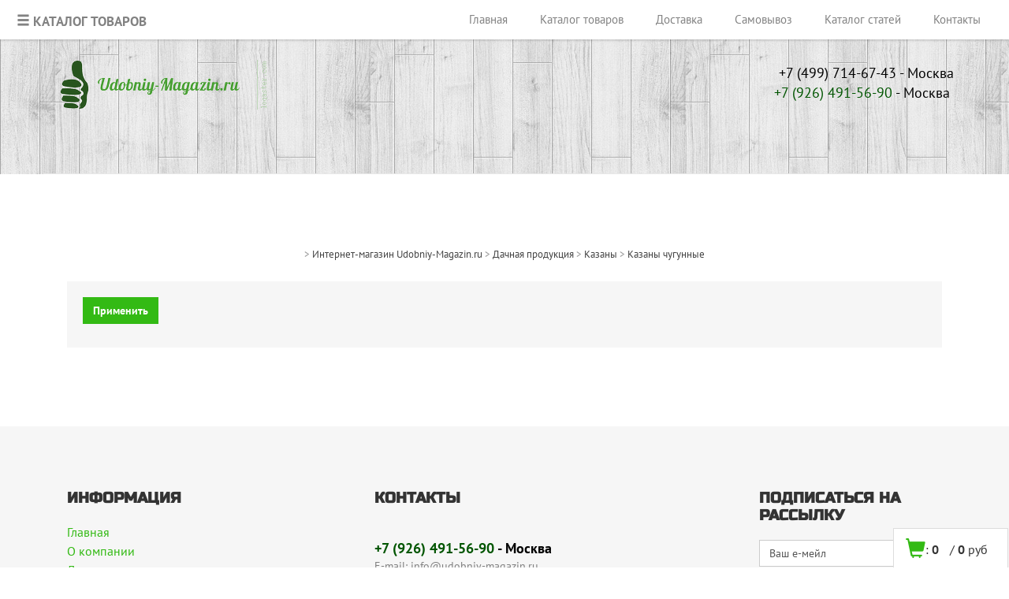

--- FILE ---
content_type: text/html; charset=utf-8
request_url: https://udobniy-magazin.ru/shop/c84.Kazany_chugunnye.htm
body_size: 9245
content:
<!DOCTYPE html PUBLIC "-//W3C//DTD XHTML 1.0 Strict//EN" "https://www.w3.org/TR/xhtml1/DTD/xhtml1-strict.dtd">
<html>
<head>

<title>Казаны чугунные</title>

<meta http-equiv="Cache-Control" content="no-cache, no-store, must-revalidate" />
<meta http-equiv="Pragma" content="no-cache" />
<meta http-equiv="Expires" content="0" />
<meta name="description" content="Казаны чугунные">
<meta name="keywords" content="Казаны чугунные">

<meta http-equiv="Content-Type" content="text/html; charset=utf-8">
<meta name="viewport" content="width=device-width, initial-scale=1.0">
<link rel="icon" href="/favicon.ico" type="image/x-icon">
<link rel="shortcut icon" href="/favicon.ico" type="image/x-icon">

<!-- CSS -->
<link rel="stylesheet" type="text/css" href="https://alltrades.ru/js/fancybox-3.1/fancybox.css">
<link rel="stylesheet" type="text/css" href="/css/mod_at_messenger.css">
<link rel="stylesheet" type="text/css" href="https://alltrades.ru/css/nivo-slider.css">
<link rel="stylesheet" type="text/css" href="https://alltrades.ru/css/jquery.slider.min.css">
<link rel="stylesheet" type="text/css" href="https://alltrades.ru/js/slick/slick.css">
<link rel="stylesheet" type="text/css" href="https://alltrades.ru/js/slick/slick-theme.css">
<link rel="stylesheet" type="text/css" href="https://alltrades.ru/css/font-awesome.min.css">

<link href="https://alltrades.ru/fonts/russo-one.css" rel="stylesheet">

<link rel="stylesheet" type="text/css" href="/css/bootstrap68.css">
<link rel="stylesheet" type="text/css" href="/css/menu68.css">
<link rel="stylesheet" type="text/css" href="/css/stylex68.css">


<link rel="stylesheet" type="text/css" href="/css/template.1.css?r=3318"> 
		<style> </style>

</head>
<body>

<script src="https://alltrades.ru/js/jquery-3.3.1.min.js"></script>






<!-- Отображение ошибок -->
<script>
var error = '';
var errors = {
10: 'Указанный e-mail уже зарегистрирован!',
11: 'Необходимо пройти проверку "Я не робот"!',
12: 'Текущий пароль указан неверно!',
13: 'Пароль и подтверждение пароля должны совпадать!',
14: 'Не задан новый пароль!',
15: 'Пользователь с таким e-mail не зарегистрирован',
16: 'Не заполнено поле E-mail',
17: 'Не заполнены поля: пароль и подтверждение пароля!',
18: 'Ошибка отправки формы!',
19: 'Ошибка!',
20: 'Не заполнены поля: проверочный код!',
21: 'Файл картинки для аватара не загружен',
22: 'Файл картинки слишком велик. Файл по размеру не должен превышать 100 Кб',
23: 'Неверный формат файла картинки. Аватар должен быть в формате JPG, GIF или PNG',
24: 'Не заполнено поле "Адрес доставки"',
25: 'Учетная запись не найдена!',
26: 'Ошибка авторизации: аккаунт не активирован',
27: 'Ошибка авторизации: аккаунт заблокирован',
28: 'Ошибка авторизации: данные для входа неверны',
29: 'Ошибка авторизации: доступ заблокирован',
30: 'Не заполнено поле телефон',
31: 'Ошибка добавления заявки!',
32: 'Купон уже активирован ранее',
33: 'Купон не найден',
34: 'Ошибка добавления товара',
35: 'Недостаточно товаров в наличии',
36: 'Поставьте оценку от 1 до 5 (при помощи звездочек)',
37: 'Не заполнено поле "Ваше имя"',
39: 'Не заполнено поле "Комментарий"',
40: 'Ошибка отправки формы',
42: 'Вы уже голосовали',
43: 'Необходимо выбрать вариант ответа',
44: 'Необходимо авторизоваться!',
45: 'Ошибка добавления комментария!',
}

</script>
<!--/ Отображение ошибок -->


<div style="filter:progid:DXImageTransform.Microsoft.Alpha(opacity=50);" id="curtain"></div>
<div id="message_box"></div>





<!-- Каталог товаров, универсальный -->
<div id="top-cat-container">

<!-- Каталог товаров -->
<section id="cat-154">
<div class="block">
<div id="catalog-title">
Каталог товаров 
</div>
<nav id="main-menu">

<ul class="menu">

<li>




<i class="cat-i">+</i>
<i id="ate_6308" class="glyphicon glyphicon-chevron-right cat-s"></i>


<a href="/shop/c1.baki_dlya_dusha.htm">
<img class="cat-cat-img" src="/images/shop_categories/1_50x50.png.webp">
<span class="cat-cat-span">Баки для душа </span>
</a> 


	<ul class="mob-subcategories">
		
		<li> 

       
<a href="/shop/c25.Baki_dlya_dusha_plastikovye.htm">Баки для душа пластиковые
</a> 
		
		</li>
		
		<li> 

       
<a href="/177c.Bochki_dlya_dusha.htm">Бочки для душа
</a> 
		
		</li>
		
		<li> 

       
<a href="/shop/c26.Baki_iz_nerzhaveyki.htm">Баки для душа из нержавейки
</a> 
		
		</li>
		
		<li> 

       
<a href="/shop/c28.Dushevye_kabiny.htm">Дачные душевые кабины
</a> 
		
		</li>
		
	</ul>
 
</li> 

<li>




<i class="cat-i">+</i>
<i id="ate_6308" class="glyphicon glyphicon-chevron-right cat-s"></i>


<a href="/shop/c20.Baki_dlya_vody.htm">
<img class="cat-cat-img" src="/images/shop_categories/20_50x50.jpg.webp">
<span class="cat-cat-span">Баки для воды</span>
</a> 


	<ul class="mob-subcategories">
		
		<li> 

       
<a href="/shop/c86.Bochki.htm">Бочки пластиковые
</a> 
		
		</li>
		
		<li> 

       
<a href="/shop/c36.Baki_dlya_vody.htm">Баки пластиковые
</a> 
		
		</li>
		
		<li> 

       
<a href="/shop/c88.Baki_dlya_topliva.htm">Баки для топлива
</a> 
		
		</li>
		
		<li> 

       
<a href="/shop/c134.Baki_dlya_vody_s_podogrevom.htm">Баки для воды с подогревом
</a> 
		
		</li>
		
		<li> 

       
<a href="/shop/c87.Komplektuyuschie_k_plastikovym_bakam.htm">Комплектующие к пластиковым бакам
</a> 
		
		</li>
		
	</ul>
 
</li> 

<li>




<i class="cat-i">+</i>
<i id="ate_6308" class="glyphicon glyphicon-chevron-right cat-s"></i>


<a href="/shop/c4.umyvalnik_moydodyr.htm">
<img class="cat-cat-img" src="/images/shop_categories/4_50x50.jpg.webp">
<span class="cat-cat-span">Умывальники для дачи</span>
</a> 


	<ul class="mob-subcategories">
		
		<li> 

       
<a href="/170c.Umyvalniki_s_tumboy.htm">Умывальники с тумбой
</a> 
		
		</li>
		
		<li> 

       
<a href="/171c.Rukomoyniki.htm">Рукомойники
</a> 
		
		</li>
		
	</ul>
 
</li> 

<li>




<i class="cat-i">+</i>
<i id="ate_6308" class="glyphicon glyphicon-chevron-right cat-s"></i>


<a href="/shop/c17.mangaly.htm">
<img class="cat-cat-img" src="/images/shop_categories/17_50x50.jpg.webp">
<span class="cat-cat-span">Мангалы и Коптильни</span>
</a> 


	<ul class="mob-subcategories">
		
		<li> 

       
<a href="/shop/c44.Mangaly_serii_MS.htm">Мангалы садовые
</a> 
		
		</li>
		
		<li> 

       
<a href="/shop/c161.Mangaly_s_kryshey.htm">Мангалы с крышей
</a> 
		
		</li>
		
		<li> 


<i class="cat-i">+</i>
<i id="ate_1776" class="glyphicon glyphicon-chevron-right cat-s"></i>
       
<a href="/162c.Koptilni.htm">Коптильни
</a> 
		
		<ul class="mob-subcategories">
				
				<li>
                                <a href="/164c.Koptilnya_goryachego_kopcheniya.htm">Коптильня горячего копчения</a></li>
				
				<li>
                                <a href="/166c.Koptilnya_iz_nerzhaveyki.htm">Коптильня из нержавейки</a></li>
				
				<li>
                                <a href="/165c.Koptilnya_s_gidrozatvorom.htm">Коптильня с гидрозатвором</a></li>
				
				<li>
                                <a href="/167c.Koptilnya_holodnogo_kopcheniya.htm">Коптильня холодного копчения</a></li>
				
			</ul> 
		
		</li>
		
		<li> 


<i class="cat-i">+</i>
<i id="ate_1776" class="glyphicon glyphicon-chevron-right cat-s"></i>
       
<a href="/163c.Shampura.htm">Шампура
</a> 
		
		<ul class="mob-subcategories">
				
				<li>
                                <a href="/169c.Shampury_iz_nerzhaveyki.htm">Шампуры из нержавейки</a></li>
				
				<li>
                                <a href="/168c.Shampury_s_derevyannoy_ruchkoy.htm">Шампуры с деревянной ручкой</a></li>
				
			</ul> 
		
		</li>
		
		<li> 

       
<a href="/shop/c72.Mangaly_Grillver.htm">Мангалы Grillver
</a> 
		
		</li>
		
		<li> 

       
<a href="/shop/c45.Aksessuary_dlya_mangalov.htm">Аксессуары для мангалов
</a> 
		
		</li>
		
	</ul>
 
</li> 

<li>




<i class="cat-i">+</i>
<i id="ate_6308" class="glyphicon glyphicon-chevron-right cat-s"></i>


<a href="/shop/c29.Tovary_dlya_dachi_i_ogoroda.htm">
<img class="cat-cat-img" src="/images/shop_categories/29_50x50.jpg.webp">
<span class="cat-cat-span">Дачная продукция</span>
</a> 


	<ul class="mob-subcategories">
		
		<li> 

       
<a href="/shop/c73.Musornye_konteynery.htm">Мусорные контейнеры
</a> 
		
		</li>
		
		<li> 


<i class="cat-i">+</i>
<i id="ate_1776" class="glyphicon glyphicon-chevron-right cat-s"></i>
       
<a href="/shop/c18.kazany.htm">Казаны
</a> 
		
		<ul class="mob-subcategories">
				
				<li>
                                <a href="/shop/c85.Kazany_alyuminievye.htm">Казаны алюминиевые</a></li>
				
				<li>
                                <a href="/shop/c84.Kazany_chugunnye.htm">Казаны чугунные</a></li>
				
				<li>
                                <a href="/shop/c83.Pechi_dlya_kazana.htm">Печи для казана</a></li>
				
			</ul> 
		
		</li>
		
		<li> 


<i class="cat-i">+</i>
<i id="ate_1776" class="glyphicon glyphicon-chevron-right cat-s"></i>
       
<a href="/shop/c90.Samogonnye_apparaty.htm">Самогонные аппараты
</a> 
		
		<ul class="mob-subcategories">
				
				<li>
                                <a href="/shop/c145.Domashnie_pivovarni.htm">Домашние пивоварни</a></li>
				
			</ul> 
		
		</li>
		
		<li> 

       
<a href="/188c.Kompostery.htm">Компостеры
</a> 
		
		</li>
		
	</ul>
 
</li> 

<li>




<i class="cat-i">+</i>
<i id="ate_6308" class="glyphicon glyphicon-chevron-right cat-s"></i>


<a href="/shop/c30.Dachnaya_mebel.htm">
<img class="cat-cat-img" src="/images/shop_categories/30_50x50.jpg.webp">
<span class="cat-cat-span">Дачная мебель</span>
</a> 


	<ul class="mob-subcategories">
		
		<li> 

       
<a href="/shop/c41.Gamaki.htm">Гамаки
</a> 
		
		</li>
		
		<li> 

       
<a href="/shop/c39.Sadovye_skameyki.htm">Садовые скамейки
</a> 
		
		</li>
		
		<li> 

       
<a href="/shop/c38.Sadovye_kacheli.htm">Садовые качели
</a> 
		
		</li>
		
		<li> 


<i class="cat-i">+</i>
<i id="ate_1776" class="glyphicon glyphicon-chevron-right cat-s"></i>
       
<a href="/shop/c155.Ulichnaya_mebel.htm">Уличная мебель
</a> 
		
		<ul class="mob-subcategories">
				
				<li>
                                <a href="/shop/c158.Aksessuary.htm">Аксессуары</a></li>
				
				<li>
                                <a href="/shop/c156.Obedennye_gruppy.htm">Обеденные группы</a></li>
				
				<li>
                                <a href="/shop/c157.Podvesnye_kresla.htm">Подвесные кресла</a></li>
				
			</ul> 
		
		</li>
		
		<li> 

       
<a href="/shop/c40.Sadovye_shatry.htm">Садовые шатры
</a> 
		
		</li>
		
		<li> 

       
<a href="/shop/c132.Mebel_iz_iskusstvennogo_rotanaga.htm">Мебель из искусственного ротанага
</a> 
		
		</li>
		
		<li> 

       
<a href="/shop/c135.Svetyaschiesya_figury_dlya_dizayna_Landlight.htm">Светящиеся LED фигуры
</a> 
		
		</li>
		
		<li> 

       
<a href="/shop/c144.Raskladnye_krovati.htm">Раскладные кровати
</a> 
		
		</li>
		
	</ul>
 
</li> 

<li>





<a href="/Кашпо для цветов">
<img class="cat-cat-img" src="/images/shop_categories/178_50x50.jpg.webp">
<span class="cat-cat-span">Кашпо для цветов </span>
</a> 


</li> 

</ul>
  
</nav>     

<!-- Бренды -->




<!-- /Бренды -->
</div>
<div id="retw" class="block" style="padding:0px;">
</div>
</section>





<section id="bs425228">
<div class="block"><div class="block_header">Сравнение товаров</div><div class="block_cont"><div id="block-compare">
<p class="block-compare-total">Всего товаров на сравнении <span id="compare_total">0</span></p>
<p class="block-compare-link"><a href="/?show=compare">Перейти к сравнению</a></p>
</div></div><div class="block_footer"></div></div></section>


</div>

<div id="col-curtain">
</div>

<!--  верхнее меню  --> 
<div id="top-menu-cont">

<!-- Кнопки -->
<div id="right-buttons">
<div id="top-cat-title">
<span id="menu-name" class="glyphicon glyphicon-menu-hamburger"></span> КАТАЛОГ ТОВАРОВ
</div>

<!--
<div id="top-search-title">
<span id="top-search-button" class="glyphicon glyphicon-search"></span>
</div>

<div id="top-user-title" class="">
<span id="top-user-button" class="glyphicon glyphicon-user"></span>
</div>
-->

</div>
<!-- /Кнопки -->

<div class="navbar navbar-inverse" id="top-menu-nav" role="navigation">
<div class="navbar-header">


<button type="button" class="navbar-toggle" data-toggle="collapse" data-target=".navbar-collapse">
            <span class="sr-only">Toggle navigation</span>
            <span class="icon-bar"></span>
            <span class="icon-bar"></span>
            <span class="icon-bar"></span>
</button>
</div>

<div class="collapse navbar-collapse">
<ul class="nav navbar-nav">

<!-- Switch language -->


<script>var multilang_languages = [];</script>

<!-- / Switch language -->


<li class=""><a href="/">Главная</a></li>



<li class=""><a href="/shop/">Каталог товаров</a></li>



<li class=""><a href="/how_to_buy.htm">Доставка </a></li>



<li class=""><a href="/samovivoz">Самовывоз</a></li>



<li class=""><a href="/articles/">Каталог статей</a></li>



<li class=""><a href="/contacts.html">Контакты</a></li>


</ul> 
</div>
</div>
</div>
<!-- Верхнее меню -->

<!-- Полн контейнер -->
<div id="full-container">

<!--  Шапка  -->
<div id="hat-container">
<div class="container">
<div class="row">

<div class="col-sm-4 col-xs-12">
<div class="top-logotip" id="logotip">
<a href="/"><img src="/images/Original_transparent_246x75.png" id="logotip-img"></a>
</div>
</div>

<div class="col-sm-8 col-xs-12">
<div  id="top-contacts" class="edit_txt"><font color="#000000">+7 (499) 714-67-43 - Москва</font><div class=""><div class=""><font color="#005500">+7 (926)&nbsp;</font><font color="#005500">491-56-90</font><font color="#000000">&nbsp;- Москва&nbsp;</font><img class=""></div><div class=""><div class=""><br><div class=""><font color="#005500">&nbsp;</font></div><div class=""><font color="#005500"><br></font></div></div></div></div></div> 
</div>
</div>

</div>
</div>
</div>
<!--  /Шапка  -->

<!--  Основной контейнер  -->
<div id="main-container">
<div class="container" id="main-bg-container">



<div class="row">
<!--   Колонка контента  -->
<div id="contents-col" class="col-xs-12">

<div class="center">
<h1 id="page_main_header"></h1>
</div>

<div id="status" edit_title="Адресная строка" itemscope itemtype="http://schema.org/BreadcrumbList">

 > <span itemscope itemprop="itemListElement" itemtype="http://schema.org/ListItem"><a href="/shop/" itemprop="item"><span itemprop="name">Интернет-магазин Udobniy-Magazin.ru</span><meta itemprop="position" content="1"/></a></span>

 > <span itemscope itemprop="itemListElement" itemtype="http://schema.org/ListItem"><a href="/shop/c29.Tovary_dlya_dachi_i_ogoroda.htm" itemprop="item"><span itemprop="name">Дачная продукция</span><meta itemprop="position" content="2"/></a></span>

 > <span itemscope itemprop="itemListElement" itemtype="http://schema.org/ListItem"><a href="/shop/c18.kazany.htm" itemprop="item"><span itemprop="name">Казаны</span><meta itemprop="position" content="3"/></a></span>

 > <span itemscope itemprop="itemListElement" itemtype="http://schema.org/ListItem"><a href="" itemprop="item"><span itemprop="name">Казаны чугунные</span><meta itemprop="position" content="4"/></a></span>
</div>

<style>
#page-search-form {
    clear: both;
    float: none;
    margin: 0 0 20px;
    background: #f6f6f6;
}

#page-search-form .form-control {
min-width:150px;
}

#page-search-form .search-field-select, 
#page-search-form .search-field-button {
    margin-bottom: 15px;
    overflow: hidden;
    display: inline-block;
    margin-right: 5px;
}

</style>



<script> 
var category_item_fields=',,';
</script>




<div id="page-search-form">
<!--Начало формы поиска по магазину|shop--><div class="razdel-search-form"><form class="form search-horizontal" action="/" method="get"><input type="hidden" name="show" value="shop">
<input type="hidden" name="category_id" value="84">
<input type="hidden" name="vendor_id" value="">
<div class="search-field-button"><input type="submit" class="btn btn-primary" value="Применить"></div></form></div>
<script>$().ready(function(){if(typeof category_item_fields != 'undefined'){search_update_form(category_item_fields);}});</script><!--Конец формы поиска по магазину|shop-->
</div>





<p class="category-description">
<script> 
var category_item_fields=',,';
</script>

</div>

<!--   Колонка контента, конец  -->

</div>
</div>

<!--  Основной контейнер, конец  -->

<!--  Футер  -->
<div id="footer-container">
<div class="container">
<div class="row">

<div class="col-xs-12 col-sm-4">
<div class="block_header edit_txt" id="b_header_1">Информация</div>
<div class="block_cont">
<ul>

<li>
<a href="/">Главная</a><br>

<li>
<a href="/about.htm">О компании</a><br>

<li>
<a href="/how_to_buy.htm">Доставка </a><br>

<li>
<a href="/samovivoz">Самовывоз</a><br>

<li>
<a href="/oferta.html">Пользовательское соглашение</a><br>

<li>
<a href="/privacy.html">Политика конфиденциальности</a><br>

<li>
<a href="/contacts.html">Контакты</a><br>

</li>
</ul>
</div>
</div>


<div class="col-xs-12 col-sm-5">
<div class="block_header edit_txt" id="b_header_3">Контакты</div>
<div class="block_cont edit_html" id="bott-contacts"><br><div class=""><font color="#005500" style="font-size: 18px; font-weight: 700;"><font color="#005500">+7 (926)&nbsp;</font><font color="#005500">491-56-90</font><font color="#000000">&nbsp;- Москва</font></font><br> E-mail: info@udobniy-magazin.ru</div></div>
<!-- Yandex.Metrika informer -->
<a href="https://metrika.yandex.ru/stat/?id=13982926&amp;from=informer"
target="_blank" rel="nofollow"><img src="https://informer.yandex.ru/informer/13982926/3_1_FFFFFFFF_FFFFFFFF_0_pageviews"
style="width:88px; height:31px; border:0;" alt="Яндекс.Метрика" title="Яндекс.Метрика: данные за сегодня (просмотры, визиты и уникальные посетители)" class="ym-advanced-informer" data-cid="13982926" data-lang="ru" /></a>
<!-- /Yandex.Metrika informer -->

<!-- Yandex.Metrika counter -->
<script type="text/javascript" >
    (function (d, w, c) {
        (w[c] = w[c] || []).push(function() {
            try {
                w.yaCounter13982926 = new Ya.Metrika({
                    id:13982926,
                    clickmap:true,
                    trackLinks:true,
                    accurateTrackBounce:true,
                    webvisor:true
                });
            } catch(e) { }
        });

        var n = d.getElementsByTagName("script")[0],
            s = d.createElement("script"),
            f = function () { n.parentNode.insertBefore(s, n); };
        s.type = "text/javascript";
        s.async = true;
        s.src = "https://mc.yandex.ru/metrika/watch.js";

        if (w.opera == "[object Opera]") {
            d.addEventListener("DOMContentLoaded", f, false);
        } else { f(); }
    })(document, window, "yandex_metrika_callbacks");
</script>
<noscript><div><img src="https://mc.yandex.ru/watch/13982926" style="position:absolute; left:-9999px;" alt="" /></div></noscript>
<!-- /Yandex.Metrika counter -->
<!-- Top100 (Kraken) Widget -->
<span id="top100_widget"></span>
<!-- END Top100 (Kraken) Widget -->

<!-- Top100 (Kraken) Counter -->
<script>
    (function (w, d, c) {
    (w[c] = w[c] || []).push(function() {
        var options = {
            project: 2813015,
            element: 'top100_widget',
        };
        try {
            w.top100Counter = new top100(options);
        } catch(e) { }
    });
    var n = d.getElementsByTagName("script")[0],
    s = d.createElement("script"),
    f = function () { n.parentNode.insertBefore(s, n); };
    s.type = "text/javascript";
    s.async = true;
    s.src =
    (d.location.protocol == "https:" ? "https:" : "http:") +
    "//st.top100.ru/top100/top100.js";

    if (w.opera == "[object Opera]") {
    d.addEventListener("DOMContentLoaded", f, false);
} else { f(); }
})(window, document, "_top100q");
</script>
<noscript>
  <img src="//counter.rambler.ru/top100.cnt?pid=2813015" alt="Топ-100" />
</noscript>
<!-- END Top100 (Kraken) Counter -->
</div>


<div class="col-xs-12 col-sm-3">
<div class="block_header edit_txt" id="b_header_4">Подписаться на рассылку</div>
<div class="block_cont">

<form action="?show=mailing&act=subscribe" onsubmit="$(this).attr('action', $(this).attr('action')+'&js=1');return true;" method="post">
<p><input class="form-control" type="text" name="email" value="Ваш е-мейл" onfocus="this.value='';" style="width:100%;"></p>
<p><input class="btn btn-primary" type="submit"></p>
</form>

</div>
</div>

</div>
</div>
</div>

</div>
</div>
<!-- Полн контейнер -->



<div id="fixed-bottom-container">


<a class="top-basket" href="/?show=basket">
<span id="top-basket-a"><span id="ate_9198" class="glyphicon glyphicon-shopping-cart"></span></span>
<span class="basket_total">
: <b id="basket_total">0</b>
</span>
<span class="basket_amount">
/ <b id="basket_amount">0</b>&nbsp;руб
</span>
</a>

</div>

<div id="toTop">
<span id="ate_5544" class="glyphicon glyphicon-chevron-up"></span>
</div>

<!-- Fonts -->
<link href="https://alltrades.ru/fonts/pt-sans.css" rel="stylesheet">



<!-- JS -->
<script>
$().ready(function() {

	$('#myCarousel').carousel();
	$('.carousel-inner .item:first').addClass('active');
	$('.carousel-caption a').addClass('btn btn-large btn-primary');

	

	//Каталог товаров
	$('#top-cat-title').click(function(){
	$('#top-cat-container').toggleClass('cat-left-indent');
	$('#top-search-container').removeClass('cat-left-indent');
        $('#top-user-container').removeClass('cat-left-indent');
        if($('#col-curtain').hasClass('curtian-visibler')) {
        } else {
        $('#col-curtain').addClass('curtian-visibler'); 
        }
        if($('#top-cat-container').hasClass('cat-left-indent')) { 
        } else {      
        $('#col-curtain').removeClass('curtian-visibler'); 
        }
	});

        $('.cat-i').click( function(event) {
        $(this).parent().find('UL:first').slideToggle();
        event.preventDefault();
        $(this).html($(this).html()=='+'?'-':'+');
        });
        $('#cat-toggler').click( function() {
        $('ul.menu').slideToggle();
        });
        $('#vend-toggler').click( function() {
        $('#vendors-ul').slideToggle();
        });

        // Curtain
	$('#col-curtain').click(function(){
        $(this).removeClass("curtian-visibler");
        $('.cat-left-indent').removeClass('cat-left-indent');
        });


	// Мобильники-каталог
	$('.menu .glyphicon').click(function() {
	$(this).parent().find('ul.mob-subcategories:first').slideToggle();
	$(this).toggleClass('glyph-rotate');
	});

	//Поиск
	$('#top-search-title').click(function(){
	$('#top-search-container').toggleClass('cat-left-indent');
	$('#top-cat-container').removeClass('cat-left-indent');
        $('#top-user-container').removeClass('cat-left-indent');
        if($('#col-curtain').hasClass('curtian-visibler')) {
        } else {
        $('#col-curtain').addClass('curtian-visibler'); 
        }
        if($('#top-search-container').hasClass('cat-left-indent')) { 
        } else {      
        $('#col-curtain').removeClass('curtian-visibler'); 
        }
	});

        //Пользователи
        $('#top-user-title').click(function(){
	$('#top-user-container').toggleClass('cat-left-indent');
	$('#top-cat-container').removeClass('cat-left-indent');
        $('#top-search-container').removeClass('cat-left-indent');
        if($('#col-curtain').hasClass('curtian-visibler')) {
        } else {
        $('#col-curtain').addClass('curtian-visibler'); 
        }
        if($('#top-user-container').hasClass('cat-left-indent')) { 
        } else {      
        $('#col-curtain').removeClass('curtian-visibler'); 
        }
	});


	// выпадающие подменю
	$('a.dropdown-toggle').click(function(){
	if($(this).next('ul').is(':visible')){
	return true;
	}else{
	$(this).next('ul').slideDown('100');
	return false;
	}
	});



	// ToTop
	$(window).scroll(function() {
	if($(this).scrollTop() != 0) {
	$('#toTop').fadeIn();
	} else {
	$('#toTop').fadeOut();
	}
	});
	$('#toTop').click(function() {
	$('body,html').animate({scrollTop:0},800);
	});

	
	
	

	// показать/скрыть блоки
	$('.block_header').append('<strong>+</strong>');
	$('.block_header strong').click(function(){
	$(this).parent().next().slideToggle();
	$(this).html($(this).html()=='+'?'-':'+');
	}
	);
	var obj=$('.block_cont_left ul.subcategories').parent();
	obj.prepend('<strong>+</strong>');
	$('li.opened > strong').html('-');
	obj.children('strong').click(function(){
	$(this).parent().children('ul.subcategories').slideToggle();
	$(this).html($(this).html()=='+'?'-':'+');
	}
	);
});
</script>

<script src="/modules.js"></script>
<script src="/js/bootstrap.js"></script>
<script src="https://alltrades.ru/js/slick/slick.min.js"></script>
<script src="https://alltrades.ru/js/jquery.slicknav.min.js"></script>
<script src="https://alltrades.ru/js/jquery.nivo-slider.js"></script>
<script src="https://alltrades.ru/js/fancybox-3.1/fancybox.jquery.js"></script>
<script src="https://alltrades.ru/js/jslider/jquery.slider.min.js"></script>
<script src="https://alltrades.ru/js/fun.js"></script>



<!-- BEGIN JIVOSITE CODE {literal} -->
<script type='text/javascript'>
(function(){ var widget_id = 'P5Vw5i5Zho';var d=document;var w=window;function l(){var s = document.createElement('script'); s.type = 'text/javascript'; s.async = true;s.src = '//code.jivosite.com/script/widget/'+widget_id; var ss = document.getElementsByTagName('script')[0]; ss.parentNode.insertBefore(s, ss);}if(d.readyState=='complete'){l();}else{if(w.attachEvent){w.attachEvent('onload',l);}else{w.addEventListener('load',l,false);}}})();
</script>
<!-- {/literal} END JIVOSITE CODE -->

</body>
</html>

--- FILE ---
content_type: text/css
request_url: https://udobniy-magazin.ru/css/menu68.css
body_size: 4751
content:
#cat-1 {
    background: #f6f6f6;
}

#vendors-block {
}

#vendors-ul {
    display: block;
    margin-bottom: 0;
    border-bottom: solid 1px #eee;
}

#catalog-title, #vendors-title  {
    font-size: 20px;
    color: #33ba14;
    padding: 20px 20px 10px;
}

#cat-toggler {
    display:none;
    float: right;
    top: 5px;
    color: #fff;
}

#vend-toggler {
    display:none;
    float: right;
    top: 5px;
    color: #ca0000;
    cursor:pointer;
}

#vendors-block UL.categories > LI {
    display: block;
    border-top: solid 1px #eee;
    position: relative;
}

#vendors-block .categories LI A {
    display: block;
    color: #333;
    font-size: 14px;
    padding: 10px 20px;
}

#vendors-block .categories A:hover {
    text-decoration: none;
    background:#f0f0f0;
} 


#top-cat-container {
    position: absolute;
    z-index: 1010;
    top: 0;
    bottom: 0;
    left: 0px;
    width: 300px;
    padding: 50px 0 30px;
    background:#f6f6f6;
    transition: all 0.3s ease-in-out;
}

.cat-left-indent {
display:block !Important;
left:0px !important;
}
.user-left-indent {
left:0 !important;
}


nav#main-menu {
    position: relative;
}




.cat-title-indent {
right:-80px !Important;
border-bottom:none !important;
}

#menu-toggler {
    float:right;
    border: solid 2px #73bd0a;
    padding: 7px;
    border-radius: 50%;
    font-size: 17px;
}

.menu-toggler-rotate {
    transform: rotate(180deg);
}

UL.menu {
    margin-top: 5px;
    display: block;
    clear: both;
    position: relative;
    margin-bottom: 0px;
    border-top: solid 1px #eee;
}



.glyph-rotate {
     -ms-transform: rotate(90deg); /* IE 9 */
    -webkit-transform: rotate(90deg); /* Chrome, Safari, Opera */
    transform: rotate(90deg);
}

UL.menu > LI {
    display: block;
    font-weight: 600;
    border-bottom: solid 1px #eee;
    position:relative;
}

@media (min-width:768px) {
UL.menu > LI:hover > UL.mob-subcategories {
display:block;
}
}

UL.menu > LI > A {
    color: #333;
    display: block;
    font-size: 14px;
    padding: 10px 10px;
    font-weight: normal;
}

UL.menu > LI > A:hover {
    text-decoration: none;
    background:#f0f0f0;
}

UL.menu > LI I.cat-i {
    display: none;
    float: right;
    padding: 11px 0 11px;
    width: 45px;
    font-size: 17px;
    line-height: 19px;
    cursor: pointer;
    text-align: center;
    font-family: verdana;
}

UL.mob-subcategories > LI I.cat-i {
    display: none;
    float: right;
    padding: 6px 0 5px;
    width: 28px;
    font-size: 17px;
    line-height: 17px;
    cursor: pointer;
    text-align: center;
    background: #fff;
    font-family: verdana;
}

UL.menu > LI I.cat-s {
    display:block;
    position:relative;
    float: right;
    font-size: 9px;
    top: 17px;
    right:10px;
    color:#ccc;
}

UL.mob-subcategories > LI I.cat-s {
    float: right;
    font-size: 9px;
    top: 15px;
    right: 10px;
}

UL.mob-subcategories {
    display: none;
    position: absolute;
    z-index: 1000;
    left: 100%;
    top:0;
    padding: 5px 0;
    background: #fff;
    min-width: 250px;
    box-shadow: 3px 3px 5px 0px rgba(0,0,0,0.2);
}

UL.mob-subcategories LI:last-child > A {
border:none;
}

UL.mob-subcategories LI A {
    display: block;
    padding: 10px 20px;
    color: #333;
    font-weight: normal;
    font-size: 14px;
    border-bottom: 1px dotted #ddd;
}


UL.mob-subcategories LI A:hover {
    text-decoration: none;
    background:#f6f6f6;
}

@media (min-width:768px) {
UL.mob-subcategories > LI:hover > UL.mob-subcategories {
display:block;
}
}

UL.mob-subcategories LI A.active {
font-weight:bold;
}



@media (max-width:767px) {

UL.menu > LI I.cat-i,
UL.mob-subcategories > LI I.cat-i {
    display: block;
}

UL.menu > LI I.cat-s,
UL.mob-subcategories > LI I.cat-s {
display:none
}

UL.menu > LI { 
}

nav#main-menu {
}


#catalog-title {
}

#vendors-title {
}

#vendors-ul {
display:none;
}

#cat-toggler, #vend-toggler {
    display:inline;
}
UL.menu {
}

UL.mob-subcategories {
    display: none;
    position: relative;
    z-index: 1;
    left: auto;
    top: auto;
    padding: 0 15px 20px;
    background: #fff;
    min-width: 250px;
    box-shadow: none;
}

UL.mob-subcategories LI A {
    display: block;
    padding: 5px;
    color: #333;
    font-size: 13px;
    border-bottom: none;
}

UL.mob-subcategories LI A:hover {
background:#f6f6f6;
}

UL.menu > LI > A:hover {
background:#f6f6f6;
}

}


@media (max-width:600px) {
UL.menu > LI {

}
}





--- FILE ---
content_type: text/css
request_url: https://udobniy-magazin.ru/css/stylex68.css
body_size: 46469
content:
BODY {
font-family: 'PT Sans', sans-serif;
background-color; #fff;
position:relative;
color:#555;
}

A {
color: #33ba14;
}

A:hover {
color: #2ba70f;
}

P { 
font-size:15px; 
line-height:auto; 
color:#777;
}

UL {padding:0px; list-style:none}

.user-in {
color:#00b7dc !important;
}

#block-search-button {
}

#right-buttons {
    z-index: 3;
    position: relative;
float:left;
}

#col-curtain {
    opacity: 0;
    visibility: hidden;
    position: fixed;
    z-index: 1005;
    top: 0;
    bottom: 0;
    left: 0;
    right: 0;
    background: rgba(0,0,0,.5);
    transition: all 0.3s ease-in-out;
}

.curtian-visibler {
}

#top-user-container {
    position: fixed;
    padding-top:50px;
    top: 0;
    bottom: 0;
    width:300px;
    left:-310px;
    padding-top:50px;
    z-index: 1020;
    overflow-y:auto;
    background-color: #f6f6f6;
    transition: all 0.3s ease-in-out;
}

#top-user-block {
    height: 100%;
    position: relative;
    overflow-y: auto;
    overflow-x: hidden;
    padding: 20px 20px;
    color:#333;
}

#top-user-block #auth_form P {
    color: #999;
    font-size: 16px;
    margin: 0 0 6px;
}

#top-user-block P SPAN {
color:#ddd;
}

#auth_form UL {
margin-top:20px
}

#auth_form UL A {
}

#top-user-block a:hover {
}

#top-user-block span {
    font-size: 14px;
    padding-bottom: 5px;
    color: #333;
    font-weight: normal;
}

#top-user-block label {
color:#333;
}

#top-search-container {
    padding-top: 50px;
    position: absolute;
    width: 300px;
    top: 0;
    bottom: 0;
    left: -340px;
    z-index: 1020;
    overflow-y: auto;
    background-color: #f6f6f6;
    transition: all 0.3s ease-in-out;
}


.center {
text-align:center;
}


#top-search-title, 
#top-cat-title,
#top-user-title {
    font-size: 17px;
    position: relative;
    background-color: #ffffff;
    margin: 1px 0 1px 1px;
    padding: 14px 20px 0;
    text-align: center;
    height: 48px;
    color: #828282;
    font-weight: 700;
    cursor: pointer;
    float: left;
    -webkit-transition: all 0.1s ease-in-out;
    -moz-transition: all 0.1s ease-in-out;
    transition: all 0.1s ease-in-out;
}

#top-search-title:hover, 
#top-cat-title:hover,
#top-user-title:hover {
    background-color: #f6f6f6;
    color: #3e3e3e;
}

#top-cat-title {
}

#top-search-button {
    line-height: 20px;
    font-size: 18px;
    margin: 0;
    top: 0;
}

#top-search-block {
    height: 100%;
    position: relative;
    overflow-y: auto;
    overflow-x:hidden;
    padding: 0;
}

#top-search-block span {
    font-size: 14px;
    padding-bottom: 5px;
    color: #000;
    font-weight: normal;
}

#top-search-block .form-control {
background-color:#fff;
border: 1px solid #d8d8d8;
}


#full-container {
width:100%;
overflow:hidden;
padding-left:300px;
padding-top:50px;
background-image: url(/images/1122.jpg);
}

#top-about {
color: #999;
}

.navbar-nav {
font-size:15px;
}


.img-opt-selector {overflow:hidden;}
.img-opt-selector-opt {
display:inline-block;
margin:0 20px 20px 0;
text-align:center;
color:#272727;
cursor:pointer;
}
.img-opt-container {position:relative;display:inline-block;}
.img-opt-zoom-in {display:none;position:absolute;right:0;top:0;}
.img-opt-zoom-in a {background:#cacaca;color:#000;opacity:0.7;padding:2px;font-size:12px;}
.img-opt-selector div img {max-width:60px;max-height:60px;margin-bottom:8px;box-sizing:content-box;}
.img-opt-selector div.selected img {border:solid 5px #cacaca;}


.ful-cont-pad {
padding-left:0px !Important;
}

#top-menu-cont {
    background: #ffffff;
    position: fixed;
    top: 0;
    left: 0;
    right: 0;
    z-index: 1030;
    padding: 0 15px;
    /* border-bottom: solid 1px #ddd; */
    box-shadow: 0 1px 3px rgba(0,0,0,.2);
}

#top-menu-nav {
float:right;
    margin: 0 -15px;
    background-color: #fff;
}

#contents-col {
margin:30px 0 50px;
overflow:hidden;
padding: 0 30px;
}

#contents-col img {
max-width:100%;
height:auto;
}

#contents-col h1 {
    display: inline-block;
    margin-bottom: 15px;
    text-align: center;
    padding-bottom: 10px;
    border-bottom: solid 3px #33ba14;
    font-family: 'Russo One', sans-serif;
}

.container100 {
width:100%;
clear:both;
padding:0 40px;
}

#hat-container {
    padding: 20px 0 0;
}
#hat-container > .container {
border-bottom: solid 1px #e8e8e8;
}

.top-contacts-container {

}

@media (max-width: 990px) {
.top-contacts-container {
text-align:center;
}
}

#top-contacts {
    padding: 10px 0 15px 0;
    font-size: 18px;
    color: #000;
    text-align: right;
}

#soc-network {
    padding-left: 20px;
}

#soc-network > a {
display:inline-block;
height:30px;
width:30px;
border-radius:50%;
background-image:url('/images/social-sprite.png');
background-repeat:no-repeat;
margin-right: 4px;
}

a#vk {
background-position: -3px -3px;
}

a#vk:hover {
background-position: -33px -3px;
}

a#ok {
background-position: -3px -36px;
}

a#ok:hover {
background-position: -33px -36px;
}


a#fb {
background-position: -3px -69px;
}

a#fb:hover {
background-position: -33px -69px;
}

a#tw {
background-position: -3px -102px;
}

a#tw:hover {
background-position: -33px -102px;
}



#carusel-container {
overflow:hidden;
}

#categories-container {
position:relative;
z-index:10;
display:none;
}

#main-container {
}

#main-bg-container {
    background-color: #fff;
    margin-bottom: 20px;
}

.clear-div{
clear:both;
}

#fixed-bottom-container {
    position: fixed;
    z-index: 998;
    height: 50px;
    overflow: hidden;
    right: 1px;
    bottom: 0px;
}


@media (max-width: 767px) { 
.properties-list .properties-group-name {
padding-left: 10px;
margin-left: -10px;
}
.properties-list .item-add-field-name {
width:200px;
padding-left:0px;
} 
.properties-list .item-add-field-name {
width:200px;
padding-left:10px;
}
#fixed-bottom-container {
opacity:0.7;
}

#fixed-bottom-container:hover {
opacity:1;
}

}

/* Mozaika */

.big-moz-slide  {
    float: left;
    width: 66.6666%;
}

.big-moz-slide img {
    width: 100%;
    height: auto;
}


.small-moz-slide {
    width: 25%;
    float: left;
    overflow: hidden;
}

.small-moz-slide img {
    transform: scale(1);
    width: 100%;
    height: auto;
    webkit-transition: all 0.35s ease-in-out;
    -moz-transition: all 0.35s ease-in-out;
    transition: all 0.35s ease-in-out;
}

.small-moz-slide img:hover {
-moz-transform: scale(2,1); /* Для Firefox */
    -ms-transform: scale(2,2); /* Для IE */
    -webkit-transform: scale(2,2); /* Для Safari, Chrome, iOS */
    -o-transform: scale(2,2); /* Для Opera */
    transform: scale(1.2,1.2);
}

@media only screen and (max-width: 767px) { 

.small-moz-slide {
    width: 50%;
    float: left;
}
}

/* Всплывающая доставка */

.delivery_addresses_list p {padding:0 10px;line-height:24px;margin:0;}
.delivery_addresses_list p.selected {background-color:#ddd;}
.delivery_addresses_list {display:none;position:absolute;z-index:1000;border:solid 1px #888;background-color:#fff;min-width:200px;font-size:13px;}

#delivery_zip_line {
padding: 20px 0;
}

#delivery_to_city {
margin-bottom: 10px;
max-width: 400px;
}

#delivery_to_zip {
margin-bottom:10px;
max-width: 400px;
}

table#delivery_variants tr td {
padding:3px 10px 3px 0;
}

.cat-image {
    border-radius: 0;
    border: solid 1px #ddd;
    overflow: hidden;
}

.cat-image img {
width:100%;
}

.cat:hover .cat-image {
    border: solid 1px #33ba14;
}


/* Производители */

ul.vend-grid {
display:block;
text-align:center;
}

LI.vend-col {
display:inline-block;
padding: 20px;
text-align:center;
}

A.vend:hover {
text-decoration:none;
}

H3.vend-name {
font-size:20px;
color:#777;
}

.vend-image {
border: solid 3px #eee;
}

.vendor-description {
}

#contents-col h1.vendor-name {
font-size:30px;
}




/* totop */
#toTop  {
    display: none;
    position: fixed;
    bottom: 70px;
    right: 20px;
    float: left;
    padding: 10px 11px 5px 14px;
    color: #fff;
    font-size: 24px;
    background-color: rgba(169, 169, 169, 0.6);
    border-radius: 50%;
    z-index: 999;
}

  #toTop:hover {
    text-decoration: none;
    background-color: rgba(169, 169, 169, 1);
}
    

@media only screen and (max-width: 990px) {
  #toTop {
    display: none !important; } 
}


/* Всплывающая корзина */

#message_box table td {padding: 0 20px 15px 0;}
#close_message {float:right;margin:-10px -10px 0 0;}
.ajax-only {display: none;}
#message_box .ajax-only {display: block;}
#close_message a {color:#333;text-decoration:none;font-size:20px;}
#message_box {
    border-radius:10px; display:none;position:absolute;z-index:1000; width:100%; max-width:990px; padding: 15px; border-style: solid;border-width: 5px;border-color: #d9d9d9;background-color: #FFF;}

@media only screen and (min-width: 999px) {
#message_box table td {padding: 0 20px 15px 0;}
#close_message {float:right;margin:-10px -10px 0 0;}
.ajax-only {display: none;}
#message_box .ajax-only {display: block;}
#close_message a {color:#333;text-decoration:none;font-size:20px;}
#message_box {
    border-radius:10px; 
left:50%;
margin-left:-500px;
}
}

#message_box table.basket {width:100%;}
#message_box table.basket td {padding:8px;background-color:#fff;}
#message_box table.basket tr.head td {font-weight:bold;background-color:#f1f1f1;font-size:11px;}
#message_box h1 {padding: 0 0 12px 0;margin:0;}


#curtain {width: 100%;height: 100%;position: fixed;top:0;bottom:0;left:0;right:0;display: none;z-index: 100;background-color: #000;opacity: 0.5;}



/* Верхнее меню */
.navbar-toggle {
    margin-right: 15px;
    float: right;
}

.nivo-controlNav {
    text-align: center;
    padding: 0 20px;
    margin: -40px 0 0 0;
    height: 40px;
    display: block;
    position: relative;
    z-index: 9;
}

.top-basket {
    display: block;
    float: right;
    margin: 0;
    height: 50px;
    padding: 10px 15px 0px;
    vertical-align: middle;
    background-color: #fff;
    text-decoration: none;
    border-radius: 0;
    border: solid 1px #ddd;
    border-bottom: 0;
}

.top-basket:hover {
    text-decoration: none;
    background-color: #ffe811;
    border: solid 1px #e6d10a;
}



@media (max-width: 767px) {

#fixed-bottom-container {
height:40px;
}

.top-basket {    
    height: 40px;
    padding: 6px 12px 0px;
}
}

.top-basket .basket_total, 
.top-basket .basket_amount {
    margin-right: 10px;
    line-height: 32px;
    font-size: 16px;
    color: #333;
}


#top-basket-a {
    display: block;
    float: left;
    font-size: 25px;
    color: #33ba14;
    text-decoration: none;
}
 
#top-basket-a:hover {
text-decoration:none;
}
 

/* Шапка */
.top-logotip {
    position: relative;
    overflow: hidden;
    padding-bottom: 10px;
}

.top-logotip img {
max-height:100%;
max-width:100%;
}

.top-adress {
    padding: 40px 0 0 40px;
    font-size: 14px;
    color: #F3C48C;
}

.top-search {
    padding-top: 25px;
}


#hat {
overflow:hidden;
}

.top-search-div {
position:relative;
}

#search-pro {
position:absolute; 
display:none; 
background:#fff; 
z-index:1000; 
right: 0; 
font-size:14px; 
padding:20px 20px 5px; 
margin-top:5px; 
min-width:300px;
box-shadow:0 0px 6px rgba(0,0,0,0.2);
-moz-box-shadow:0 0px 6px rgba(0,0,0,0.2);
-webkit-box-shadow:0 0px 6px rgba(0,0,0,0.2)
}

#top-socnets {
    text-align: right;
    padding: 0 0 10px 0;
}

.push {
    display: inline-block;
    padding: 8px 0;
    margin: 0 0 5px 5px;
    font-size: 15px;
    line-height: 15px;
    width: 31px;
    border-radius: 50%;
    text-align: center;
    color: #fff;
    cursor: pointer;
}

.facebook, 
.google, 
.twitter, 
.vkontakte, 
.ok, 
.ig {
    color: #ffffff;
    background-color: #b3b3b3;
}

.facebook:hover, 
.google:hover, 
.twitter:hover, 
.vkontakte:hover, 
.ok:hover, 
.ig:hover {
    color: #ffffff;
    background-color: #33ba14;
}


/* Стили поиска в разделах */

.razdel-search-form {
  padding: 20px 20px 10px;
  margin-bottom: 5px;
}

.search-field-txt, 
.search-field-select, 
.search-field-checkbox,
.search-field-prices,
.search-price-line,
.search-field-radio,
.search-field-button {
margin-bottom:15px; 
overflow:hidden;
display:block;
margin-right:5px;
}


.search-field-prices div.price-from, 
.search-field-prices div.price-to {
display:inline-block;
max-width:80px;
margin-bottom:10px;
}


.search-field-txt span,
.search-field-select span, 
.search-field-checkbox span,
.search-field-prices span,
.search-price-line span,
.search-field-radio span,
.search-field-button span {
display:block; margin-bottom:5px; font-weight:bold;
}


.form-to-input {
    width: 100%;
    height: 34px;
    padding: 6px 12px;
    font-size: 14px;
    line-height: 1.42857;
    color: #555;
    background-color: #FFF;
    background-image: none;
    border: 1px solid #DDD;
    transition: border-color 0.15s ease-in-out 0s, box-shadow 0.15s ease-in-out 0s;
}

.search-field-prices input {
display:inline-block;
}




/* Колонка блоков */

#blocks-col {
margin-top:30px;
}


#left-catalog-cont, #top-catalog-cont {
padding:0px;
}

div.block, .left-cat-block {
margin-bottom:20px;
}

div.block {
}


div.block, .top-cat-block {
position: relative;
}

div.block_header, .block_header_top {
    font-size: 19px;
    color: #161616;
    text-transform: uppercase;
    line-height: 22px;
    font-weight:bold;
    padding: 20px;
 }

div.block_cont {
    padding: 0 20px 10px;
    
    clear:both;
}


.block_cont:last-child {
border-bottom:0;
}

div.block_cont img {
border: solid 1px #ddd;
}

div.block_cont ul li {
font-size:16px; line-height: 24px;
}



div.block_cont p {
 
 }


/* Блок каталога  */

.block_header_top {

}

.block_cont_top {
position:absolute;
width:100%;
background-color:#fff;
border: 1px solid #ddd;
padding:10px 0;
}

.block_cont_left {
background-color:#fff;
border: 1px solid #ddd;
padding:10px 0;
}

 ul.block_categories {
    background: #fff;
    z-index: 2;
    width: 100%;
    moz-box-sizing:border-box;
    -moz-box-sizing: border-box; 
    -webkit-box-sizing: border-box; 
    box-sizing: border-box;
    background: #f2f2f2;
    margin:-10px 0 -5px 0;
  }

  .block_categories li { position: relative;}
  .block_categories > li { border-bottom: 1px solid #ddd; background: #fff; line-height: 20px;  }
  .block_categories > li.last {border-bottom: 0;}
  .block_categories li a { display: inline;  color: #777777;}
  .block_categories > li > a {padding: 10px 20px 13px; font-size: 18px; display: block; color: #fb3400}
  .block_categories li a:hover { color: #a42200; }
  .block_categories li li a:before {font-size: 15px; color: #777777; margin-right: 8px;}
  .block_categories li li {font-size: 14px; padding: 4px 0; line-height: 16px; }
  .block_categories li li.last {}
  .block_categories li li:first-child {}
  .block_categories li li:first-child strong {top:10px;}
  .subcategories li strong {display:block; float:right; cursor:pointer; font-size:20px; line-height:20px; margin-right:-10px}


  .block_categories > li > strong {display:block; float:right; cursor:pointer; padding: 8px 10px 0 0; font-size: 24px; color: #fb3400}
  .block_categories li strong:hover { cursor: pointer; color: #333;}

   
  .block_categories > li > ul {padding:20px;}

  .subcategories {  
    width: auto;  
    background: #fafafa;  
    display: none; 
    moz-box-sizing:content-box;
    -moz-box-sizing:content-box; 
    -webkit-box-sizing:content-box; 
    box-sizing:content-box;
    padding: 20px 0;
 }

  li.opened > .subcategories {
    display:block;
  }

  .block_categories > li.active > a > span {color: inherit;}
  .block_categories  li.active > a,
  .block_categories  li  a:hover { color: #a42200;}



/* Стили блоков */

.block-metka { margin: 0 20px 0 0; margin-bottom:10px;}
.block-articles-name, .block-news-header {font-size:16px}
.block-articles-announce, .block-news-announce {font-size:14px; color:#777}
.block-news {clear:both; overflow:hidden; margin-bottom:10px;}
.block-poisk {margin-bottom:10px;}
.block-photo {float:left; margin: 0 20px 0 0}
.block-opros-header {font-size:16px;}
.block-opros-description {font-size:14px; color:#777;}
.block-opros-table {margin-bottom:20px}
.block-opros-table tr td {padding: 5px 5px 0 0}

.block-search-field-txt, 
.block-search-field-select, 
.block-search-field-checkbox,
.block-search-field-prices,
.block-search-price-line,
.block-search-field-radio,
.block-search-field-button {margin-bottom:15px; overflow:hidden}

.block-search-field-txt span,
.block-search-field-select span, 
.block-search-field-checkbox span,
.block-search-field-prices span,
.block-search-price-line span,
.block-search-field-radio span,
.block-search-field-button span {display:block; margin-bottom:5px; font-weight:bold;}

.block-search-field-checkbox label {font-weight:normal}

p.search-checkbox {
margin:0px; 
color:#333;
}

p.block-search-radio {margin:0px}
p.block-search-radio label {font-weight:normal}

.block-search-price-line input {width:60px; display:inline; padding: 6px 4px;}
.block-search-price-line-from {float:left;padding-right:8px;}
.block-search-price-line-to {float:left;}



/* Контент */

.content-page-margin {
margin-top:30px;
}

#pages {
font-size: 20px;
}

#pages a {
margin: 0 5px;
}

#pages span {
margin: 0 5px;
}

#status {
padding: 10px 20px;
    margin: 0 0 15px 0;
    font-size: 13px;
    color: #999;
    text-align: center;
}

#status a {
color:#444;
}
.special-icon {
position:absolute;
}


/* Новости */

.news-list-announce {
margin-bottom:20px;
overflow:hidden;
clear:both;
border-bottom: solid 1px #d6d6d6;
}
.news-header {
font-size:18px;
}

.news-img-prew {
display:block;
float:left;
margin: 0 20px 20px 0;
}

.news-date {
font-weight:bold;
}

table#search_results tr td { 
  padding: 0 20px 20px 0; 
  vertical-align: top; 
} 

table#search_results tr td img { 
  width: auto; 
  max-width: none; 
}


/*Категории товаров*/

.row1 {
margin: 0 -5px;
}

ul.cat-grid {
    text-align: center;
    display: block;
    margin: 25px -5px;
}

li.cat-col {
    padding: 0 5px 20px;
    width: 20%;
    display: inline-block;
    overflow: hidden;
    text-align: center;
    vertical-align: top;
}

@media only screen and (max-width: 991px) {
li.cat-col {
width:33.333%;
float:none;
overflow:hidden;
}
.cat-name {
font-size:20px;
}
}

@media only screen and (max-width: 768px) {
li.cat-col {
width:50%;
float:none;
overflow:hidden;
text-align:center;
}
}

.cat {
display:block;    
position: relative;
background: #fff;
overflow: hidden;
}

.cat:hover {
text-decoration:none;
}

.cat-razdel {
    padding: 20px 0 0;
    overflow: hidden;
}


.cat:hover .cat-razdel {
    webkit-transition: all 0.4s linear;
    -moz-transition: all 0.4s linear;
    transition: all 0.4s linear;
    
}

.cat-name {
    color: #555;
    font-size: 17px;
    margin: 0 0 10px;
font-family: 'Russo One', sans-serif;
}

.cat:hover .cat-name {
}


.cat-description {
    color: #777;
    font-size: 14px;
    overflow: hidden;
    padding: 0 10px;
 webkit-transition: all 0.2s ease-in-out;
    -moz-transition: all 0.2s ease-in-out;
    transition: all 0.2s ease-in-out;
}

@media only screen and (max-width: 992px) {
.cat-description {
font-size:14px;
}
}

.cat:hover .cat-description {

}



/* Карусель товаров */

ul.twr-grid1 {
display:block;
position:relative;
}

.twr1 {
    overflow: hidden;
    padding: 0 5px;
    position:relative;

    webkit-transition: all 0.2s ease-in-out;
    -moz-transition: all 0.2s ease-in-out;
    transition: all 0.2s ease-in-out;
}

.twr1:hover .twr-actions1 {
opacity:1;
}


.twr-image1 {
    display: block;
    max-width: 270px;
    max-height: 202px;
    position: relative;
    overflow: hidden;
    border: 1px solid #ddd;
}

.twr-shop1 {
padding:10px;
border: solid 1px #ddd;
    border-top: 0;
text-align:center;
margin-bottom:3px;
}

.twr-inner-price {
font-weight:bold;
color:#000;
}

.twr-inner-price1 {
    font-size: 16px;
    font-weight: bold;
}


/* Страница раздела каталога товаров */

.category-description {
color:#777;
margin-top:30px;
}


ul.twr-grid {
display:block;
position:relative;
overflow: hidden;
margin:0 -5px;
}


ul.twr-grid li.twr-col {
    display: inline-block;
    width: 25%;
    padding: 5px;
    vertical-align: top;
}

@media only screen and (max-width: 991px) {
ul.twr-grid li.twr-col {
width:33.3333%;
}
}

@media only screen and (max-width: 599px) {
ul.twr-grid li.twr-col {
width:50%;
}
}



.twr {
border: 1px solid #d6d6d6;
background: #fff;
overflow:hidden;
}


.twr:hover {
box-shadow:0 0px 6px rgba(0,0,0,0.2);
-moz-box-shadow:0 0px 6px rgba(0,0,0,0.2);
-webkit-box-shadow:0 0px 6px rgba(0,0,0,0.2)
}

.twr-image {
display: block;
max-width: 370px;
height: auto;
margin: 0;
position: relative;
overflow: hidden;
border-bottom: 1px solid #d6d6d6;
padding: 20px;
}

.twr-img-prew {
width:100%;
height:auto;
}

.twr-metka {
position:absolute;
z-index:4;
}

.twr-metka a {
    display: block;
    float: left;
}


.twr-shop {
padding:15px 20px 20px;
text-align:center;
}

.twr-name {
font-size:16px;
line-height:22px;
margin:0 0 10px;
}

.twr-name > a {
color:#313131;
text-decoration:none;
}

.twr-name > a:hover {
color:#313131;
text-decoration:underline;
}

.h2-plashka {
    position: relative;
    margin-top: 0px;
}

.h2-plashka a {
}

H2 {
display:block;
text-align:center;
margin-top:50px;
margin-bottom:30px;
}

section > h2 {
font-family: 'Russo One', sans-serif;
}


h2.vend-h2, .h2-plashka h2  {
    margin: 30px 0 5px;
    padding: 15px 0;
    font-size: 24px;
    font-weight: normal;
    color: #555555;
    font-family: 'Russo One', sans-serif;
}

.all-new {
    display: block;
    text-align: center;
    padding-bottom: 30px;
    font-size: 16px;
    font-weight: 700;
}

.all-new a {
color:#333;
}

.all-arrows {
    position: absolute;
    top: 10px;
    right: 0px;
    font-size: 13px;
}



.all-arrows span.slick-arrow  {
    cursor: pointer;
    border: solid 1px #ddd;
    display: inline-block;
    padding: 8px;
    border-radius: 0;
    margin-right: 2px;
}

.all-arrows span.slick-arrow:hover {
    color:#fff;
    display: inline-block;
    background-color: #33ba14;
    border: solid 1px #33ba14;
}


h2.twr-name1 {
    font-size: 15px;
    margin-top: 10px;
    margin-bottom: 15px;
}


.twr-short-description {
color:#777;
font-size:12px;
line-height:22px;
}


.twr-old-price {
display:inline-block;
float:left; margin-right:10px;
text-decoration:line-through;
color:#ff7335;
}

.twr-old-price1 {
    float: right;
    color: #EA2C10;
    text-decoration: line-through;
}

.twr-price {
font-size:17px;
}

.twr-inner-pice {
}

.twr-actions {
padding-top:10px;
}

.twr-actions1 {
    opacity: 0;
    position: absolute;
    z-index: 10;
    top: 1px;
    left: 1px;
    right: 1px;
    bottom: 1px;
    background: rgba(255,255,255,.3);
    padding: 100px 15px 0;
    text-align: center;
    webkit-transition: all 0.2s ease-in-out;
    -moz-transition: all 0.2s ease-in-out;
    transition: all 0.2s ease-in-out;
}



.twr-basket, .twr-details {
margin-bottom: 4px;
}


/* Страница товара */
.item-photos {
float:left;
margin: 0 30px 30px 0;
width:352px;
overflow:hidden;
}

.main-photo-img {
border: solid 1px #ececec;
}

.add-photos-list {
overflow:hidden;
margin: 5px -5px;
}
.add-photo {
float:left;
margin:5px;
}
.add-photo img {
border: solid 1px #ececec;
}


.properties-list {
overflow:hidden;
margin: 20px 0;
}

.properties-list-row {
overflow:hidden;
padding:0;
border-bottom: dotted 1px #ddd;
font-size:13px;
}
.properties-list-row:last-child {
border:none;
}

.add2basket-options {
border: solid 1px #dbdbdb;
padding:15px 30px;
overflow:hidden;
background-color:#fff;
}
.add2basket-options-row {
clear:both;
overflow:hidden;
padding:5px 0;
border-bottom: solid 1px #ddd;
font-size:13px;
}
.add2basket-options-row:last-child {
border-bottom:none;
} 
.properties-group-name {
background-color:#f3f3f3;
}
.item-add-field-name {
float:left;
padding:10px 10px 10px 20px;
min-width:280px;
}
.item-add-field-action {
  max-width: 50%;
padding:10px 0 10px 0;
display:inline-block;
}
.item-add-field-action input[type=text]{
width:50px;
}
.item-add-field-action label {
font-weight:normal !important;
}
.add2basket-options-row p {
margin-bottom:5px;
color:#333;
}
.item-main-price {
font-size:20px;
}
.item-main-price p {
display:block;
}

.basket-num-left {
    display: block;
    float: left;
    height: 34px;
    padding: 6px 12px;
    background-color: #fff;
    border: solid 1px #ccc;
    margin-right: 5px;
}
.item-basket-num {
    margin-right: 10px;
    float: left;
    width: 50px;
    text-align: center;
}
.basket-num-right {
    display: block;
    float: left;
    height: 34px;
    padding: 6px 12px;
    background-color: #fff;
    border: solid 1px #ccc;
    margin-left: -5px;
    margin-right: 10px;
}

.basket-num-right:hover, .basket-num-left:hover {
    background: #eee;
    border: solid 1px #ccc;
    color: #555;
}

.item-old-price {
text-decoration:line-through;
color:#ff7335;
font-size:18px;
}
.item-basket-num {
margin-right:10px;
float:left;
width:50px;
}
.one-click {
margin: 10px 0;
}
.item-add-prices {
clear:both;
margin: 5px 0;
}
.item-add-prices-name {
float:left;
padding: 8px 10px 8px 0;
font-size:16px;
}
.item-add-prices-price {
}
.item-add-prices-basket {
}

.store-informer {
margin:5px 0;
}
.store-informer-button {
margin-bottom:15px;
}


#to_compare,
#from_compare {
  margin: 15px 0 5px;
  font-size: 13px;
  font-weight: bold;
}
#to_compare i,
#from_compare i {
    font-size: 16px;
    height: 32px;
    width: 32px;
    color: #fff;
    background-color: #ccc;
    text-align: center;
    padding-top: 8px;
    border-radius: 50%;
    margin-right: 5px;
}
#to_favorites, #from_favorites {
  margin: 5px 0 15px;
  font-size: 13px;
  font-weight: bold;
}
#to_favorites i, #from_favorites i {
    font-size: 16px;
    height: 32px;
    width: 32px;
    color: #fff;
    background-color: #ccc;
    text-align: center;
    padding-top: 10px;
    border-radius: 50%;
    margin-right: 5px;
}
#from_favorites i, #from_compare i {
    background-color: #a5a5a5;
}

#wishlist_link {
margin:10px 0;
font-size:13px;
font-weight:bold;
}
.item-description {
overflow:hidden;
    margin: 30px 0;
    color: #777;
}
.item-bottom-nav {
    display: block;
    padding: 30px 0 10px;
    text-align: center;
    clear: both;
}

.tabs-cont {
    float: none;
    overflow: hidden;
    margin-top: 10px;
}

.active-tab {
    background-color: #ffe646;
    color: #000;
    border-color: #e8cd1b !important;
    cursor: default;
}

.tab-desc {
    padding: 10px 20px;
    float: left;
    border: solid 1px #ddd;
    border-bottom: 0;
    border-collapse: collapse;
    margin-right: 5px;
    font-size: 17px;
    cursor: pointer;
}

.item-passage {
    color: #555;
    border: solid 1px #ddd;
    padding: 20px;
    clear: both;
}

#item-description {
}
#item-fields {
    display: none;
}
#item-comments {
    display: none;
}





/* Комментарии */
.comments {
overflow:hidden;
clear:both;
}
.comment-note {
margin-bottom:5px;
}

.comment-field {
margin-bottom:10px;
}
.comment-field input {
border: solid 1px #ddd;
}

.comment-text {
margin-bottom:-10px;
}

.check-code {
margin-bottom:5px;
}
.comment-submit {
margin-bottom: 30px;
}
.comment {
margin-bottom:20px;
}

.comment-date {
color: #777;
padding: 0 0 20px;
margin-bottom: 20px;
border-bottom: solid 1px #ddd;
}

.comment-date:last-child {
margin-bottom:0px;
border-bottom: none;
}


/* Страница корзины */

.basket-item input{
width: 42px;
}

.basket-summ-div{
margin: -10px 0 30px 0;
padding-bottom: 20px;
text-align: center;
font-weight: bold;
border-bottom: solid 1px #ddd;
}

#basket_minimum_order_amount {
color:#cc0000;
}

.basket-bottom-field {
padding-top: 7px;
}

.basket-bottom-rezult-field {
padding-top: 4px;
font-size:18px;
color:#000;
}


/* Оформление заказа */

.field {
margin-bottom:10px;
}

.order-form-fields div input, .order-form-fields div select, .order-form-fields div textarea {
display: block;
width: 100%;
height: 34px;
padding: 6px 12px;
font-size: 14px;
line-height: 1.42857143;
color: #555;
background-color: #fff;
background-image: none;
border: 1px solid #ccc;
-webkit-box-shadow: inset 0 1px 1px rgba(0, 0, 0, .075);
box-shadow: inset 0 1px 1px rgba(0, 0, 0, .075);
-webkit-transition: border-color ease-in-out .15s, -webkit-box-shadow ease-in-out .15s;
-o-transition: border-color ease-in-out .15s, box-shadow ease-in-out .15s;
transition: border-color ease-in-out .15s, box-shadow ease-in-out .15s;
}
.order-form-fields div textarea {
height:200px;
}


/* Сравнение товаров */

.compare-table-responsive {
width: 100%;
overflow-x: auto;
overflow-y: hidden;
-webkit-overflow-scrolling: touch;
-ms-overflow-style: -ms-autohiding-scrollbar;
}


#compare-items-table tr td{
white-space: normal !important;
}
.compare-div {
width:130px;
text-align:center;
}


/* Страница все опросы */

.opros-title {
font-size:18px;
margin-bottom:0px;
}

.opened-opros {
color: #079b23;
}

.closed-opros {
color: #9b0707;
}


/* Страница опроса */

.opros-question {
font-size: 18px;
}
.opros-form {
margin:20px 0;
}
.opros-submit {
margin: 25px 0 0;
}
.opros-results tr td {padding: 5px 10px 5px 0;}


/* Страница каталог статей */

.articles-list {
padding:20px 0;
margin:20px 0;
border-top: solid 1px #ddd;
}
.articles-header {
font-size:16px;
margin-bottom:0px;
}

.articles-announce {
font-size:13px;
color:#777;
}


/* Страница фотогалерея */
.gallery-div {
overflow:hidden;
position:relative;
}
.photo-div {
overflow:hidden;
}

.photo-div img {
width:100%;
}

/* Футер */

#footer-container {
    padding: 70px 0;
background:#f6f6f6;
}

#footer-container div.block_header {
font-size:19px;
font-family: 'Russo One', sans-serif;
padding: 10px 15px;
color:#333;
}
#footer-container div.block_cont {
padding: 10px 15px;
color:#808080;
}
#footer-container div.block_cont ul li {
font-size:16px;
line-height: 24px;
}

#footer-container a {
}

#footer-container a:hover {
}


#map-contianer {
}

/* Медиа */

@media (min-width: 1450px) {
.cat-left-indent {
    display: block !Important;
    left: -310px !important;
}
}

@media (max-width: 1499px) {
#full-container, #top-menu-cont {
padding-left:0px;
}
#top-cat-container {
left:-310px;
}
.curtian-visibler {
    visibility: visible !important;
    opacity: 1 !important;
}
}

@media only screen and (min-width: 992px) {

.block_header_top strong {
	display:none;
	}
.block_cont_top {
	display:block !important;
	}
}

@media only screen and (max-width: 991px) {

#categories-container {
display:block;
}

.block_header_top strong {display:block; float:right; cursor:pointer; font-size:26px; line-height:26px;}
.block_cont_top {display:none;}
.left-cat-block {display:none}

}



@media only screen and (min-width: 768px) and (max-width: 991px) {
.twr-image, .twr-shop { padding:15px;}
.item-photos {float: none; margin:0 auto 30px;}
#blocks-col div.block_header{font-size:15px;}

#blocks-col div.block_cont {
background-color:transparent;
border: none;
padding:20px 0 20px;
border-radius: 0;
}

}


@media only screen and (min-width:768px) {

.block_header strong {display:none;}
.block_cont {display:block !important;}
.payment-logo-img-top {display:none}
.payment-logo-img {display:block}

.dropdown:hover > .dropdown-menu { display: block; } 

}


@media only screen and (max-width: 767px) {

.item-photos {
float:none;
margin:0 auto 30px;
}

#top-menu-nav {
padding:0;
float:none;

}

.dropdown-menu {
    position: relative;
    top: 0;
    left: 0;
    z-index: 1;
    display: none;
    float: none;
    min-width: 160px;
    padding: 5px 0;
    margin: 2px 0 0;
    list-style: none;
    font-size: 14px;
    text-align: left;
    background-color: #ffffff;
    border: 1px solid #dddddd;
    /* border: 1px solid rgba(0, 0, 0, 0.15); */
    border-radius: 0;
    -webkit-box-shadow: none;
    box-shadow: none;
    -webkit-background-clip: border-box;
    background-clip: border-box;
}

.top-logotip {
height:auto;
}

#carusel-container {
}

#blocks-col {
margin-top:0px;
}

#blocks-col div.block {
margin-bottom:0;
}

.top-adress {
padding: 20px 0 0 30px;
}

.top-search {
padding:15px;
}


#status{
display:none;
} 



.block-news-img {display:block; float:left; margin: 0 20px 0 0}
.block-metka {width: 130px}

#footer-container div.block_header {
    border-bottom: solid 1px #ddd;
}

.block_header strong {display:block; float:right; cursor:pointer; font-size:26px; line-height:26px;}
.block_cont {display:none;}
.payment-logo-img-top {display:block}
.payment-logo-img {display:none}


}
}

@media only screen and (max-width: 680px) {
}

.table-dotted tr td {
border-top: 1px dotted #ddd !important;
}
.table-none-border tr td {
border-top: none !important;
vertical-align:middle !important;
}

.table-border-bottom {
border-bottom: 1px solid #ddd;
}
.short {
max-width:200px;
}

.user-order-list {padding:10px 10px 10px 0;border-top:solid 2px #ccc;}
.user-order-list:hover {background-color:#f5f5f5;}
.user-order-info {display:none;border:solid 1px #e2e2e2;padding:10px 20px;background-color:#fff;}
table.user-order {width:100%;border-right:solid 1px #ccc;border-bottom:solid 1px #ccc;margin-bottom:20px;}
table.user-order td {padding:5px 10px;border-top:solid 1px #ccc;border-left:solid 1px #ccc;}


@media only screen and (max-width: 320px) { 
.twr-image {
float:none
}
.twr-shop {
margin-left: 0px;
padding-top:0px;
}
}

.error {color:red;}



.radio input[type="radio"],.radio-inline input[type="radio"],
.checkbox input[type="checkbox"],
.checkbox-inline input[type="checkbox"] {
	position: static;
	display:inline;
	margin: 0;
	vertical-align: bottom;
	width:20px !important;
	height:20px !important; 
	line-height:auto;
	}

.dropdown-toggle:after {
content: "  \e114";
display: inline-block;
font: normal normal normal 9px/1 Glyphicons Halflings;
padding-left:3px;
}
				
#yd_loading {padding:15px 0 0 0;}
#yd_block {display:none;}
#yd_block_cont {display:none;}
#yd_block .row .col {padding-top:15px;}
#yd_delivery_description {display:none;}
#yd_delivery_description div {padding-left:28px;}
.cw-top-panel {margin-bottom: 20px;}
@media only screen and (max-width: 767px) { #ydwidget { margin:0;top:10%;left:0;position:absolute;width:100%; } }
.comments_error {color:red;padding-bottom:15px;font-style:italic;}
.comments_field .col {padding-bottom:15px;}
.comments_hd {display:none;}
.comments_value .star-mark, .comments_value .star-mark:hover {color:#f5c505;font-size:20px;text-decoration:none;cursor:pointer;}
.comments_value input[type=text] {width:100%;}
.comments_value textarea {min-height:120px;width:100%;}
.comment {overflow:hidden;margin-bottom:10px;}
.comment-avatar {float:left;padding: 0 15px 15px 0;width:60px;box-sizing:content-box;}
.comment-avatar img {width:100%;max-width:60px;max-height:60px;border:solid 1px #e2e2e2;}
.comment-txt {overflow:hidden;}
.comment-answers {display:none;padding:10px 0 0 20px;clear:both;}
.comment-mark {color:#f5c505;font-size:12px;}
#comments_add_main_comment_link {display:none;}
#comments-rating-total {margin-bottom:20px;}
.rank-star {display:inline-block;margin:0 2px 0 0;width:20px;height:20px;background:url('https://www.alltrades.ru/img/rank-star.png');background-size:cover;}
.rank-star-empty {display:inline-block;margin:0 2px 0 0;width:20px;height:20px;background:url('https://www.alltrades.ru/img/rank-star-empty.png');background-size:cover;}
.rank-star-sm {margin:0 2px 0 0;width:12px;height:12px;}
#comments_form {max-width:800px;}

.schema-org {padding:0 !important; margin:0 !important;}
#items_loader {text-align:center;overflow:hidden;}
#items_loader img {margin:10px 0;}
#items_load_more {cursor:pointer;color:#fff;background-color:#ccc;padding:6px;text-align:center;font-size:14px;border:solid 1px #ccc;margin-top:10px;width:100%;}
#items_load_more:hover {color:#888;background-color:#f5f5f5;border:solid 1px #e6e6e6;}

/* menu block */
ul.mbl-menu {
  display: block;
  clear: both;
  position: relative;
  margin-bottom: 0px;
}
ul.mbl-menu li {
  position: relative;
}
ul.mbl-menu > li {
  display: block;
  position: relative;
}
@media (min-width: 768px) {
  ul.mbl-menu > li:hover > ul.mbl-submenu {
    display: block;
  }
}
ul.mbl-menu > li > A {
  color: #333;
  display: block;
  font-size: 15px;
  padding: 12px 15px 12px 0;
  border-bottom: solid 1px #eee;
}
ul.mbl-menu > li:first-child > A {
  border-top: solid 1px #eee;
}
ul.mbl-menu > li > A:hover {
  text-decoration: none;
  background: #f6f6f6;
}
ul.mbl-menu > li I.mbl-cat-i {
  display: none;
  float: right;
  padding: 12px 0 10px;
  width: 45px;
  font-size: 22px;
  line-height: 19px;
  cursor: pointer;
  text-align: center;
  background: #fff;
}
ul.mbl-submenu > li I.mbl-cat-i {
  display: none;
  float: right;
  padding: 6px 0 5px;
  width: 28px;
  font-size: 17px;
  line-height: 17px;
  cursor: pointer;
  text-align: center;
  background: #fff;
}
ul.mbl-menu > li I.mbl-cat-s {
  float: right;
  right: 10px;
  font-size: 9px;
  top: 17px;
}
ul.mbl-submenu > li I.mbl-cat-s {
  float: right;
  font-size: 9px;
  top: 15px;
  right: 10px;
}
ul.mbl-submenu {
  display: none;
  position: absolute;
  z-index: 1000;
  left: 100%;
  top: 0;
  padding: 5px 0;
  background: #fff;
  border-radius: 5px;
  border-top: solid 1px #ddd;
  min-width: 250px;
  box-shadow: 3px 3px 5px 0px rgba(0, 0, 0, 0.2);
}
ul.mbl-menu li:hover > ul.mbl-submenu {
  display:block;
}
ul.mbl-submenu li:last-child > A {
  border: none;
}
ul.mbl-submenu li A {
  display: block;
  padding: 10px 15px;
  color: #333;
  font-weight: normal;
  font-size: 15px;
  border-bottom: 1px dotted #ddd;
}
ul.mbl-submenu li A:hover {
  text-decoration: none;
  background: #f6f6f6;
}
@media (min-width: 768px) {
  ul.mbl-submenu > li:hover > ul.mbl-submenu {
    display: block;
  }
}
ul.mbl-submenu li A.active {
  font-weight: bold;
}
@media (max-width: 767px) {
  ul.mbl-menu > li I.mbl-cat-i,
  ul.mbl-submenu > li I.mbl-cat-i {
    display: block;
    font-family: "Helvetica Neue", Helvetica, Arial, sans-serif;
  }
  ul.mbl-menu > li I.mbl-cat-s,
  ul.mbl-submenu > li I.mbl-cat-s {
    display: none;
  }
  ul.mbl-menu > li > A {
    padding: 12px 15px;
  }
  ul.mbl-menu > li:first-child > A {
    border-top: none;
  }

  ul.mbl-menu {
    border-top: solid 15px #8065a5;
  }
  ul.mbl-submenu {
    display: none;
    position: relative;
    z-index: 1;
    left: auto;
    top: auto;
    padding: 0 15px 20px;
    background: #f6f6f6;
    border-top: none;
    box-shadow: none;
  }
  ul.mbl-submenu li A {
    display: block;
    padding: 5px;
    color: #333;
    font-size: 15px;
    border-bottom: none;
  }
  ul.mbl-submenu li A:hover {
    background: #f6f6f6;
  }
  ul.mbl-menu > li > A:hover {
    background: #f6f6f6;
  }
}

/* item block */
ul.ibl-grid {
  display: block;
  position: relative;
  overflow: hidden;
  margin: 0 -5px;
}
ul.ibl-grid li.ibl-side-col {
  display: inline-block;
  padding: 5px;
}
ul.ibl-grid li.ibl-col {
  display: inline-block;
  width: 25%;
  padding: 5px;
  vertical-align: top;
}
@media only screen and (max-width: 991px) {
  ul.ibl-grid li.ibl-side-col {
  display: inline-block;
  padding: 5px;
}
ul.ibl-grid li.ibl-col {
    width: 33.3333%;
  }
}
@media only screen and (max-width: 599px) {
  ul.ibl-grid li.ibl-side-col {
  display: inline-block;
  padding: 5px;
}
ul.ibl-grid li.ibl-col {
    width: 50%;
  }
}
.ibl {
  padding: 0 5px;
  position: relative;
  background: #fff;
  border: 1px solid #ddd;
  webkit-transition: all 0.2s ease-in-out;
  -moz-transition: all 0.2s ease-in-out;
  transition: all 0.2s ease-in-out;
  overflow: hidden;
}
.ibl:hover {
  box-shadow: 0 0px 6px rgba(0, 0, 0, 0.2);
  -moz-box-shadow: 0 0px 6px rgba(0, 0, 0, 0.2);
  -webkit-box-shadow: 0 0px 6px rgba(0, 0, 0, 0.2);
}
.ibl-image {
  display: block;
  max-width: 270px;
  position: relative;
  overflow: hidden;
}
.ibl-shop {
  padding: 15px 10px 10px 10px;
  border-top: 0;
  text-align: center;
  margin-bottom: 2px;
}
.ibl-inner-price {
  font-size: 18px;
  color: #000000;
  font-weight: bold;
}
.ibl-image {
  display: block;
  max-width: 370px;
  height: auto;
  margin: 0;
  position: relative;
  overflow: hidden;
  border-bottom: 1px solid #ddd;
  padding: 0px;
}
.ibl-img-prew {
  width: 100%;
  height: auto;
}
.ibl-metka {
  position: absolute;
  z-index: 4;
}
.ibl-metka a {
  display: block;
  float: left;
}
.ibl-name {
  font-size: 14px;
  line-height: 18px;
  margin: 10px 0px 15px 0;
}
.h2-plashka {
  position: relative;
  margin-top: 0px;
}
.ibl-short-description {
  color: #777;
  line-height: 22px;
}
.ibl-old-price {
  display: inline-block;
  float: left;
  margin-right: 10px;
  text-decoration: line-through;
  font-size: 13px;
}
.ibl-price {
  font-size: 17px;
}
.ibl-actions {
  padding: 10px 0 10px 0;
  text-align: center;
  display: block;
}
.slider .ibl-actions {
  opacity: 0;
  position: absolute;
  z-index: 10;
  top: 1px;
  left: 6px;
  right: 6px;
  bottom: 1px;
  background: rgba(255, 255, 255, 0.2);
  padding: 100px 15px 0;
  text-align: center;
  webkit-transition: all 0.2s ease-in-out;
  -moz-transition: all 0.2s ease-in-out;
  transition: all 0.2s ease-in-out;
}
.ibl:hover .ibl-actions {
  opacity: 1;
}
.ibl-basket,
.ibl-details {
  margin-bottom: 4px;
}
.ibl-col-line .ibl-actions {
  display: none;
}
.ibl-arrows {
  position:absolute;
  top:-20px;
}

/* DELIVERY */
#yd_block {display:none;}
#yd_cities_list p {padding:0 10px;line-height:24px;margin:0;}
#yd_cities_list p.selected {background-color:#ddd;}
#yd_cities_list {display:none;position:absolute;z-index:1000;border:solid 1px #888;background-color:#fff;min-width:200px;font-size:12px;}
#yd_results {display:none;padding:0 13px;}
#yd_results label {font-weight:normal;padding:0;margin:0;cursor:pointer;}

#boxberry_block {display:none;}
#boxberry_cities_list p {padding:0 10px;line-height:24px;margin:0;}
#boxberry_cities_list p.selected {background-color:#ddd;}
#boxberry_cities_list {display:none;position:absolute;z-index:1000;border:solid 1px #888;background-color:#fff;min-width:200px;font-size:12px;}
#boxberry_results {display:none;padding:0 13px;}
#boxberry_results label {font-weight:normal;padding:0;margin:0;cursor:pointer;}
#boxberry_city_map {width:100%;height:400px;}
.boxberry_type_selector  {padding-bottom:12px;}
.boxberry_type_selector label {padding-left:12px;}
.boxberry_pvz_block {padding-top:15px;display:none;}

#dpd_block {display:none;}
#dpd_cities_list p {padding:0 10px;line-height:24px;margin:0;}
#dpd_cities_list p.selected {background-color:#ddd;}
#dpd_cities_list {display:none;position:absolute;z-index:1000;border:solid 1px #888;background-color:#fff;min-width:200px;font-size:12px;}
#dpd_results {display:none;padding:0 13px;}
#dpd_results label {font-weight:normal;padding:0;margin:0;cursor:pointer;}
#dpd_city_map {width:100%;height:400px;}
.dpd_type_selector  {padding-bottom:12px;}
.dpd_type_selector label {padding-left:12px;}
.dpd_pvz_block {padding-top:15px;display:none;}

#shiptor_block {display:none;}
#shiptor_cities_list p {padding:0 10px;line-height:24px;margin:0;}
#shiptor_cities_list p.selected {background-color:#ddd;}
#shiptor_cities_list {display:none;position:absolute;z-index:1000;border:solid 1px #888;background-color:#fff;min-width:200px;font-size:12px;}
#shiptor_results {display:none;padding:0 13px;}
#shiptor_results label {font-weight:normal;padding:0;margin:0;cursor:pointer;}

#cdek_block {display:none;}
#cdek_cities_list p {padding:0 10px;line-height:24px;margin:0;}
#cdek_cities_list p.selected {background-color:#ddd;}
#cdek_cities_list {display:none;position:absolute;z-index:1000;border:solid 1px #888;background-color:#fff;min-width:200px;font-size:12px;}
#cdek_results {display:none; padding: 0 13px;}
#cdek_results label {font-weight:normal;padding:0;margin:0;cursor:pointer;}
#cdek_city_map {width:100%;height:400px;}
.cdek_pvz_block {padding-top:15px;display:none;}